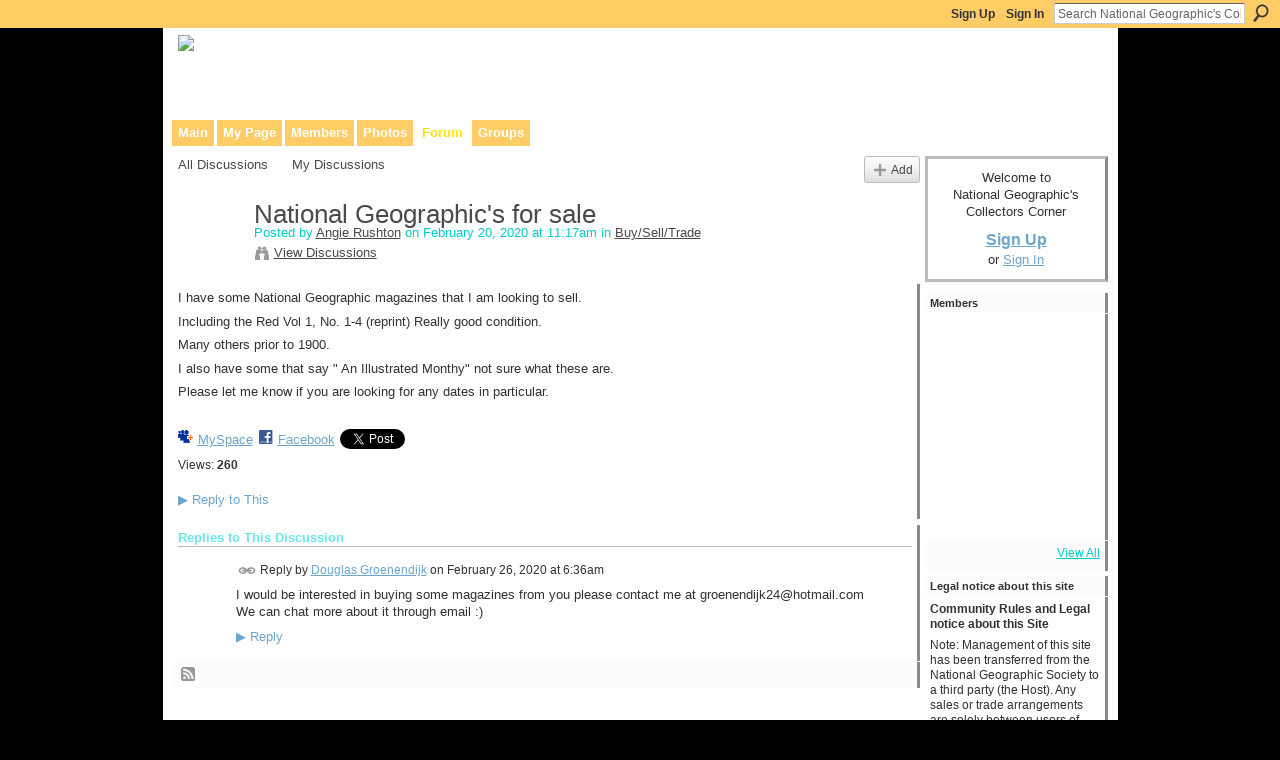

--- FILE ---
content_type: text/html; charset=UTF-8
request_url: https://ngscollectors.ning.com/forum/topics/national-geographic-s-for-sale-2?commentId=1029239%3AComment%3A176830
body_size: 42703
content:
<!DOCTYPE html>
<html lang="en" xmlns:og="http://ogp.me/ns#">
    <head data-layout-view="default">
<script>
    window.dataLayer = window.dataLayer || [];
            dataLayer.push({'googleAnalyticsMeasurementId': 'G-BGKKHCF5T3'});
    </script>
<!-- Google Tag Manager -->
<script>(function(w,d,s,l,i){w[l]=w[l]||[];w[l].push({'gtm.start':
new Date().getTime(),event:'gtm.js'});var f=d.getElementsByTagName(s)[0],
j=d.createElement(s),dl=l!='dataLayer'?'&l='+l:'';j.async=true;j.src=
'https://www.googletagmanager.com/gtm.js?id='+i+dl;f.parentNode.insertBefore(j,f);
})(window,document,'script','dataLayer','GTM-T5W4WQ');</script>
<!-- End Google Tag Manager -->
            <meta http-equiv="Content-Type" content="text/html; charset=utf-8" />
    <title>National Geographic&#039;s for sale - National Geographic&#039;s Collectors Corner</title>
    <link rel="icon" href="https://storage.ning.com/topology/rest/1.0/file/get/13552233893?profile=original" type="image/x-icon" />
    <link rel="SHORTCUT ICON" href="https://storage.ning.com/topology/rest/1.0/file/get/13552233893?profile=original" type="image/x-icon" />
    <meta name="description" content="I have some National Geographic magazines that I am looking to sell.
Including the Red Vol 1, No. 1-4 (reprint) Really good condition. 
Many others prior to 19…" />
<meta name="title" content="National Geographic&#039;s for sale" />
<meta property="og:type" content="website" />
<meta property="og:url" content="https://ngscollectors.ning.com/forum/topics/national-geographic-s-for-sale-2?commentId=1029239%3AComment%3A176830" />
<meta property="og:title" content="National Geographic&#039;s for sale" />
<meta property="og:image" content="https://storage.ning.com/topology/rest/1.0/file/get/13552234470?profile=UPSCALE_150x150">
<meta name="twitter:card" content="summary" />
<meta name="twitter:title" content="National Geographic&#039;s for sale" />
<meta name="twitter:description" content="I have some National Geographic magazines that I am looking to sell.
Including the Red Vol 1, No. 1-4 (reprint) Really good condition. 
Many others prior to 19…" />
<meta name="twitter:image" content="https://storage.ning.com/topology/rest/1.0/file/get/13552234470?profile=UPSCALE_150x150" />
<link rel="image_src" href="https://storage.ning.com/topology/rest/1.0/file/get/13552234470?profile=UPSCALE_150x150" />
<script type="text/javascript">
    djConfig = { preventBackButtonFix: false, isDebug: false }
ning = {"CurrentApp":{"premium":true,"iconUrl":"https:\/\/storage.ning.com\/topology\/rest\/1.0\/file\/get\/13552234470?profile=UPSCALE_150x150","url":"httpsngscollectors.ning.com","domains":[],"online":true,"privateSource":true,"id":"ngscollectors","appId":1029239,"description":"This community was made to facilitate communication between anyone interested in the history of National Geographic and Its publications.","name":"National Geographic's Collectors Corner","owner":"kennedyrt","createdDate":"2007-08-24T11:58:28.941Z","runOwnAds":false,"category":{"publications":null,"national":null,"geographic":null,"collectors":null},"tags":["publications","national","geographic","collectors"]},"CurrentProfile":null,"maxFileUploadSize":5};
        (function(){
            if (!window.ning) { return; }

            var age, gender, rand, obfuscated, combined;

            obfuscated = document.cookie.match(/xgdi=([^;]+)/);
            if (obfuscated) {
                var offset = 100000;
                obfuscated = parseInt(obfuscated[1]);
                rand = obfuscated / offset;
                combined = (obfuscated % offset) ^ rand;
                age = combined % 1000;
                gender = (combined / 1000) & 3;
                gender = (gender == 1 ? 'm' : gender == 2 ? 'f' : 0);
                ning.viewer = {"age":age,"gender":gender};
            }
        })();

        if (window.location.hash.indexOf('#!/') == 0) {
        window.location.replace(window.location.hash.substr(2));
    }
    window.xg = window.xg || {};
xg.captcha = {
    'shouldShow': false,
    'siteKey': '6Ldf3AoUAAAAALPgNx2gcXc8a_5XEcnNseR6WmsT'
};
xg.addOnRequire = function(f) { xg.addOnRequire.functions.push(f); };
xg.addOnRequire.functions = [];
xg.addOnFacebookLoad = function (f) { xg.addOnFacebookLoad.functions.push(f); };
xg.addOnFacebookLoad.functions = [];
xg._loader = {
    p: 0,
    loading: function(set) {  this.p++; },
    onLoad: function(set) {
                this.p--;
        if (this.p == 0 && typeof(xg._loader.onDone) == 'function') {
            xg._loader.onDone();
        }
    }
};
xg._loader.loading('xnloader');
if (window.bzplcm) {
    window.bzplcm._profileCount = 0;
    window.bzplcm._profileSend = function() { if (window.bzplcm._profileCount++ == 1) window.bzplcm.send(); };
}
xg._loader.onDone = function() {
            if(window.bzplcm)window.bzplcm.start('ni');
        xg.shared.util.parseWidgets();    var addOnRequireFunctions = xg.addOnRequire.functions;
    xg.addOnRequire = function(f) { f(); };
    try {
        if (addOnRequireFunctions) { dojo.lang.forEach(addOnRequireFunctions, function(onRequire) { onRequire.apply(); }); }
    } catch (e) {
        if(window.bzplcm)window.bzplcm.ts('nx').send();
        throw e;
    }
    if(window.bzplcm) { window.bzplcm.stop('ni'); window.bzplcm._profileSend(); }
};
window.xn = { track: { event: function() {}, pageView: function() {}, registerCompletedFlow: function() {}, registerError: function() {}, timer: function() { return { lapTime: function() {} }; } } };</script>
<meta name="medium" content="news" /><link rel="alternate" type="application/atom+xml" title="National Geographic&amp;#039;s for sale - National Geographic&#039;s Collectors Corner" href="https://ngscollectors.ning.com/forum/topics/national-geographic-s-for-sale-2?commentId=1029239%3AComment%3A176830&amp;feed=yes&amp;xn_auth=no" /><link rel="alternate" type="application/atom+xml" title="Discussion Forum - National Geographic&#039;s Collectors Corner" href="https://ngscollectors.ning.com/forum?sort=mostRecent&amp;feed=yes&amp;xn_auth=no" />
<style type="text/css" media="screen,projection">
#xg_navigation ul div.xg_subtab ul li a {
    color:#7A7A7A;
    background:#0D100B;
}
#xg_navigation ul div.xg_subtab ul li a:hover {
    color:#ADADAD;
    background:#333F29;
}
</style>

<style type="text/css" media="screen,projection">
@import url("https://static.ning.com/socialnetworkmain/widgets/index/css/common.min.css?xn_version=1229287718");
@import url("https://static.ning.com/socialnetworkmain/widgets/forum/css/component.min.css?xn_version=148829171");

</style>

<style type="text/css" media="screen,projection">
@import url("/generated-69468fc8515de1-38102988-css?xn_version=202512201152");

</style>

<style type="text/css" media="screen,projection">
@import url("/generated-69468fc7e4f489-81197137-css?xn_version=202512201152");

</style>

<!--[if IE 6]>
    <link rel="stylesheet" type="text/css" href="https://static.ning.com/socialnetworkmain/widgets/index/css/common-ie6.min.css?xn_version=463104712" />
<![endif]-->
<!--[if IE 7]>
<link rel="stylesheet" type="text/css" href="https://static.ning.com/socialnetworkmain/widgets/index/css/common-ie7.css?xn_version=2712659298" />
<![endif]-->
<link rel="EditURI" type="application/rsd+xml" title="RSD" href="https://ngscollectors.ning.com/profiles/blog/rsd" />
<script type="text/javascript">(function(a,b){if(/(android|bb\d+|meego).+mobile|avantgo|bada\/|blackberry|blazer|compal|elaine|fennec|hiptop|iemobile|ip(hone|od)|iris|kindle|lge |maemo|midp|mmp|netfront|opera m(ob|in)i|palm( os)?|phone|p(ixi|re)\/|plucker|pocket|psp|series(4|6)0|symbian|treo|up\.(browser|link)|vodafone|wap|windows (ce|phone)|xda|xiino/i.test(a)||/1207|6310|6590|3gso|4thp|50[1-6]i|770s|802s|a wa|abac|ac(er|oo|s\-)|ai(ko|rn)|al(av|ca|co)|amoi|an(ex|ny|yw)|aptu|ar(ch|go)|as(te|us)|attw|au(di|\-m|r |s )|avan|be(ck|ll|nq)|bi(lb|rd)|bl(ac|az)|br(e|v)w|bumb|bw\-(n|u)|c55\/|capi|ccwa|cdm\-|cell|chtm|cldc|cmd\-|co(mp|nd)|craw|da(it|ll|ng)|dbte|dc\-s|devi|dica|dmob|do(c|p)o|ds(12|\-d)|el(49|ai)|em(l2|ul)|er(ic|k0)|esl8|ez([4-7]0|os|wa|ze)|fetc|fly(\-|_)|g1 u|g560|gene|gf\-5|g\-mo|go(\.w|od)|gr(ad|un)|haie|hcit|hd\-(m|p|t)|hei\-|hi(pt|ta)|hp( i|ip)|hs\-c|ht(c(\-| |_|a|g|p|s|t)|tp)|hu(aw|tc)|i\-(20|go|ma)|i230|iac( |\-|\/)|ibro|idea|ig01|ikom|im1k|inno|ipaq|iris|ja(t|v)a|jbro|jemu|jigs|kddi|keji|kgt( |\/)|klon|kpt |kwc\-|kyo(c|k)|le(no|xi)|lg( g|\/(k|l|u)|50|54|\-[a-w])|libw|lynx|m1\-w|m3ga|m50\/|ma(te|ui|xo)|mc(01|21|ca)|m\-cr|me(rc|ri)|mi(o8|oa|ts)|mmef|mo(01|02|bi|de|do|t(\-| |o|v)|zz)|mt(50|p1|v )|mwbp|mywa|n10[0-2]|n20[2-3]|n30(0|2)|n50(0|2|5)|n7(0(0|1)|10)|ne((c|m)\-|on|tf|wf|wg|wt)|nok(6|i)|nzph|o2im|op(ti|wv)|oran|owg1|p800|pan(a|d|t)|pdxg|pg(13|\-([1-8]|c))|phil|pire|pl(ay|uc)|pn\-2|po(ck|rt|se)|prox|psio|pt\-g|qa\-a|qc(07|12|21|32|60|\-[2-7]|i\-)|qtek|r380|r600|raks|rim9|ro(ve|zo)|s55\/|sa(ge|ma|mm|ms|ny|va)|sc(01|h\-|oo|p\-)|sdk\/|se(c(\-|0|1)|47|mc|nd|ri)|sgh\-|shar|sie(\-|m)|sk\-0|sl(45|id)|sm(al|ar|b3|it|t5)|so(ft|ny)|sp(01|h\-|v\-|v )|sy(01|mb)|t2(18|50)|t6(00|10|18)|ta(gt|lk)|tcl\-|tdg\-|tel(i|m)|tim\-|t\-mo|to(pl|sh)|ts(70|m\-|m3|m5)|tx\-9|up(\.b|g1|si)|utst|v400|v750|veri|vi(rg|te)|vk(40|5[0-3]|\-v)|vm40|voda|vulc|vx(52|53|60|61|70|80|81|83|85|98)|w3c(\-| )|webc|whit|wi(g |nc|nw)|wmlb|wonu|x700|yas\-|your|zeto|zte\-/i.test(a.substr(0,4)))window.location.replace(b)})(navigator.userAgent||navigator.vendor||window.opera,'https://ngscollectors.ning.com/m/discussion?id=1029239%3ATopic%3A176733');</script>
    </head>
    <body>
<!-- Google Tag Manager (noscript) -->
<noscript><iframe src="https://www.googletagmanager.com/ns.html?id=GTM-T5W4WQ"
height="0" width="0" style="display:none;visibility:hidden"></iframe></noscript>
<!-- End Google Tag Manager (noscript) -->
        <div id='fb-root'></div>
<script>
  window.fbAsyncInit = function () {
    FB.init({
      appId      : '359026703912', 
      status     : true,   
      cookie     : true,   
      xfbml      : false, 
      version    : 'v2.3'  
    });
    var n = xg.addOnFacebookLoad.functions.length;
    for (var i = 0; i < n; i++) {
      xg.addOnFacebookLoad.functions[i]();
    }
    xg.addOnFacebookLoad = function (f) { f(); };
    xg.addOnFacebookLoad.functions = [];
  };
  (function() {
    var e = document.createElement('script');
    e.src = document.location.protocol + '//connect.facebook.net/en_US/sdk.js';
    e.async = true;
    document.getElementById('fb-root').appendChild(e);
  })();
</script><script src="https://storage.ning.com/topology/rest/1.0/file/get/9772123896?profile=original"></script>        <div id="xn_bar">
            <div id="xn_bar_menu">
                <div id="xn_bar_menu_branding" >
                                    </div>

                <div id="xn_bar_menu_more">
                    <form id="xn_bar_menu_search" method="GET" action="https://ngscollectors.ning.com/main/search/search">
                        <fieldset>
                            <input type="text" name="q" id="xn_bar_menu_search_query" value="Search National Geographic&#039;s Collectors Corner" _hint="Search National Geographic&#039;s Collectors Corner" accesskey="4" class="text xj_search_hint" />
                            <a id="xn_bar_menu_search_submit" href="#" onclick="document.getElementById('xn_bar_menu_search').submit();return false">Search</a>
                        </fieldset>
                    </form>
                </div>

                            <ul id="xn_bar_menu_tabs">
                                            <li><a href="https://ngscollectors.ning.com/main/authorization/signUp?target=https%3A%2F%2Fngscollectors.ning.com%2Fforum%2Ftopics%2Fnational-geographic-s-for-sale-2%3FcommentId%3D1029239%253AComment%253A176830">Sign Up</a></li>
                                                <li><a href="https://ngscollectors.ning.com/main/authorization/signIn?target=https%3A%2F%2Fngscollectors.ning.com%2Fforum%2Ftopics%2Fnational-geographic-s-for-sale-2%3FcommentId%3D1029239%253AComment%253A176830">Sign In</a></li>
                                    </ul>
                        </div>
        </div>
        
        
        <div id="xg" class="xg_theme xg_widget_forum xg_widget_forum_topic xg_widget_forum_topic_show" data-layout-pack="classic">
            <div id="xg_head">
                <div id="xg_masthead">
                    <p id="xg_sitename"><a id="application_name_header_link" href="/"><img src="https://storage.ning.com/topology/rest/1.0/file/get/13331762678?profile=original" alt="National Geographic&#039;s Collectors Corner"></a></p>
                    <p id="xg_sitedesc" class="xj_site_desc">Collaborative site for collectors, dealers, &amp; anyone interested in our history.</p>
                </div>
                <div id="xg_navigation">
                    <ul>
    <li id="xg_tab_main" class="xg_subtab"><a href="/"><span>Main</span></a></li><li id="xg_tab_profile" class="xg_subtab"><a href="/profiles"><span>My Page</span></a></li><li id="xg_tab_members" class="xg_subtab"><a href="/profiles/members/"><span>Members</span></a></li><li id="xg_tab_photo" class="xg_subtab"><a href="/photo"><span>Photos</span></a></li><li id="xg_tab_forum" class="xg_subtab this"><a href="/forum"><span>Forum</span></a></li><li id="xg_tab_groups" class="xg_subtab"><a href="/groups"><span>Groups</span></a></li></ul>

                </div>
            </div>
            
            <div id="xg_body">
                
                <div class="xg_column xg_span-16 xj_classic_canvas">
                    <ul class="navigation easyclear">
            <li><a href="https://ngscollectors.ning.com/forum">All Discussions</a></li>
        <li><a href="https://ngscollectors.ning.com/forum/topic/listForContributor?">My Discussions</a></li>
                <li class="right xg_lightborder navbutton"><a href="https://ngscollectors.ning.com/main/authorization/signUp?target=https%3A%2F%2Fngscollectors.ning.com%2Fforum%2Ftopic%2Fnew%3Ftarget%3Dhttps%253A%252F%252Fngscollectors.ning.com%252Fforum%252Ftopics%252Fnational-geographic-s-for-sale-2%253FcommentId%253D1029239%25253AComment%25253A176830%26categoryId%3D1029239%253ACategory%253A7" dojoType="PromptToJoinLink" _joinPromptText="Please sign up or sign in to complete this step." _hasSignUp="true" _signInUrl="https://ngscollectors.ning.com/main/authorization/signIn?target=https%3A%2F%2Fngscollectors.ning.com%2Fforum%2Ftopic%2Fnew%3Ftarget%3Dhttps%253A%252F%252Fngscollectors.ning.com%252Fforum%252Ftopics%252Fnational-geographic-s-for-sale-2%253FcommentId%253D1029239%25253AComment%25253A176830%26categoryId%3D1029239%253ACategory%253A7" class="xg_sprite xg_sprite-add">Add</a></li>
    </ul>
<div class="xg_module xg_module_with_dialog">
    <div class="xg_headline xg_headline-img xg_headline-2l">
    <div class="ib"><span class="xg_avatar"><a class="fn url" href="http://ngscollectors.ning.com/profile/AngieRushton"  title="Angie Rushton"><span class="table_img dy-avatar dy-avatar-64 "><img  class="photo photo" src="https://storage.ning.com/topology/rest/1.0/file/get/2545965320?profile=original&amp;xn_version=202512201152&amp;width=64&amp;height=64&amp;crop=1%3A1&amp;xj_user_default=1" alt="" /></span></a></span></div>
<div class="tb"><h1>National Geographic&#039;s for sale</h1>
        <ul class="navigation byline">
            <li><a class="nolink">Posted by </a><a href="/profile/AngieRushton">Angie Rushton</a><a class="nolink"> on February 20, 2020 at 11:17am in </a><a href="https://ngscollectors.ning.com/forum/categories/1029239:Category:7/listForCategory">Buy/Sell/Trade</a></li>
            <li><a class="xg_sprite xg_sprite-view" href="https://ngscollectors.ning.com/forum/topic/listForContributor?user=1qpkw7g8b05ec">View Discussions</a></li>
        </ul>
    </div>
</div>
    <div class="xg_module_body">
        <div class="discussion" data-category-id="1029239:Category:7">
            <div class="description">
                                <div class="xg_user_generated">
                    <p>I have some National Geographic magazines that I am looking to sell.</p>
<p>Including the Red Vol 1, No. 1-4 (reprint) Really good condition. </p>
<p>Many others prior to 1900.</p>
<p>I also have some that say " An Illustrated Monthy" not sure what these are.</p>
<p>Please let me know if you are looking for any dates in particular. </p>
<p></p>                </div>
            </div>
        </div>
                    <p class="small" id="tagsList" style="display:none">Tags:<br/></p>
                <div class="left-panel">
                            <p class="share-links clear">
                <a href="http://www.myspace.com/Modules/PostTo/Pages/?t=National%20Geographic%27s%20for%20sale&c=Check%20out%20%22National%20Geographic%27s%20for%20sale%22%20on%20National%20Geographic%27s%20Collectors%20Corner&u=https%3A%2F%2Fngscollectors.ning.com%2Fxn%2Fdetail%2F1029239%3ATopic%3A176733&l=2" class="post_to_myspace" target="_blank">MySpace</a>            <script>!function(d,s,id){var js,fjs=d.getElementsByTagName(s)[0];if(!d.getElementById(id)){js=d.createElement(s);js.id=id;js.src="//platform.twitter.com/widgets.js";fjs.parentNode.insertBefore(js,fjs);}}(document,"script","twitter-wjs");</script>
                    <span class="xg_tweet">
        <a href="https://twitter.com/share" class="post_to_twitter twitter-share-button" target="_blank"
            data-text="Checking out &quot;National Geographic&#039;s for sale&quot; on National Geographic&#039;s Collectors:" data-url="https://ngscollectors.ning.com/forum/topics/national-geographic-s-for-sale-2?commentId=1029239%3AComment%3A176830" data-count="none" data-dnt="true">Tweet</a>
        </span>
                <a class="post_to_facebook xj_post_to_facebook_stream dy-displaynone" href="http://www.facebook.com/share.php?u=https%3A%2F%2Fngscollectors.ning.com%2Fforum%2Ftopics%2Fnational-geographic-s-for-sale-2%3FcommentId%3D1029239%253AComment%253A176830%26xg_source%3Dfacebook&amp;t=National%20Geographic%27s%20for%20sale%20on%20National%20Geographic%27s%20Collectors%20Corner"
                _args="{&quot;name&quot;:&quot;National Geographic&#039;s for sale on National Geographic&#039;s Collectors Corner&quot;,&quot;href&quot;:&quot;https:\/\/ngscollectors.ning.com\/forum\/topics\/national-geographic-s-for-sale-2?commentId=1029239%3AComment%3A176830&amp;xg_source=facebook&quot;,&quot;description&quot;:&quot;I have some National Geographic magazines that I am looking to sell.\nIncluding the Red Vol 1, No. 1-4 (reprint) Really good condition.\u00a0\nMany others prior to 1900.\nI also have some that say \&quot; An Illustrated Monthy\&quot; not sure what these are.\nPlease let me know if you are looking for any dates in particular.\u00a0\n&quot;,&quot;media&quot;:[],&quot;actionLink&quot;:{&quot;text&quot;:&quot;Reply&quot;,&quot;href&quot;:&quot;https:\/\/ngscollectors.ning.com\/forum\/topics\/national-geographic-s-for-sale-2?commentId=1029239%3AComment%3A176830%23cf&amp;xg_source=facebook&quot;},&quot;log&quot;:{&quot;module&quot;:&quot;forum&quot;,&quot;page&quot;:&quot;topic&quot;,&quot;action&quot;:&quot;show&quot;},&quot;user&quot;:null,&quot;contentId&quot;:null,&quot;display&quot;:false,&quot;userMessage&quot;:&quot;&quot;,&quot;private&quot;:null,&quot;pageId&quot;:null,&quot;text&quot;:&quot;Facebook&quot;}"
                >Facebook</a>
            <a class="post_to_facebook xj_post_to_facebook_stream " href="http://www.facebook.com/share.php?u=https%3A%2F%2Fngscollectors.ning.com%2Fforum%2Ftopics%2Fnational-geographic-s-for-sale-2%3FcommentId%3D1029239%253AComment%253A176830%26xg_source%3Dfacebook&amp;t=National%20Geographic%27s%20for%20sale%20on%20National%20Geographic%27s%20Collectors%20Corner"
                _args="{&quot;name&quot;:&quot;National Geographic&#039;s for sale on National Geographic&#039;s Collectors Corner&quot;,&quot;href&quot;:&quot;https:\/\/ngscollectors.ning.com\/forum\/topics\/national-geographic-s-for-sale-2?commentId=1029239%3AComment%3A176830&amp;xg_source=facebook&quot;,&quot;description&quot;:&quot;I have some National Geographic magazines that I am looking to sell.\nIncluding the Red Vol 1, No. 1-4 (reprint) Really good condition.\u00a0\nMany others prior to 1900.\nI also have some that say \&quot; An Illustrated Monthy\&quot; not sure what these are.\nPlease let me know if you are looking for any dates in particular.\u00a0\n&quot;,&quot;media&quot;:[],&quot;actionLink&quot;:{&quot;text&quot;:&quot;Reply&quot;,&quot;href&quot;:&quot;https:\/\/ngscollectors.ning.com\/forum\/topics\/national-geographic-s-for-sale-2?commentId=1029239%3AComment%3A176830%23cf&amp;xg_source=facebook&quot;},&quot;log&quot;:{&quot;module&quot;:&quot;forum&quot;,&quot;page&quot;:&quot;topic&quot;,&quot;action&quot;:&quot;show&quot;},&quot;user&quot;:null,&quot;contentId&quot;:null,&quot;userMessage&quot;:&quot;&quot;,&quot;private&quot;:null,&quot;pageId&quot;:null,&quot;text&quot;:&quot;Facebook&quot;,&quot;display&quot;:null}"
                >Facebook</a>
                    </p>
                            <script>xg.addOnRequire(function () { xg.post('/main/viewcount/update?xn_out=json', {key: '1029239:Topic:176733', x: 'b155f00'}); });</script>                <p class="small dy-clear view-count-container">
    <span class="view-count-label">Views:</span> <span class="view-count">260</span></p>

                    </div>
                <dl id="cf" class="discussion noindent">
            <dd>             <p class="toggle">
            <a href="https://ngscollectors.ning.com/main/authorization/signUp?target=https%3A%2F%2Fngscollectors.ning.com%2Fforum%2Ftopics%2Fnational-geographic-s-for-sale-2%3FcommentId%3D1029239%253AComment%253A176830" dojoType="PromptToJoinLink" _joinPromptText="Please sign up or sign in to complete this step." _hasSignUp="true" _signInUrl="https://ngscollectors.ning.com/main/authorization/signIn?target=https%3A%2F%2Fngscollectors.ning.com%2Fforum%2Ftopics%2Fnational-geographic-s-for-sale-2%3FcommentId%3D1029239%253AComment%253A176830"><span><!--[if IE]>&#9658;<![endif]--><![if !IE]>&#9654;<![endif]></span> Reply to This</a>
        </p>
    </dd>        </dl>
    </div>
</div>
    <div class="xg_module">
            <div id="discussionReplies" >
            <div class="xg_module_body">
                <h3 id="comments" _scrollTo="cid-1029239:Comment:176830">Replies to This Discussion</h3>
                                    <dl class="discussion clear i0 xg_lightborder">
    <dt class="byline">
        <a name="1029239:Comment:176830" id="cid-1029239:Comment:176830"></a>         <span class="xg_avatar"><a class="fn url" href="http://ngscollectors.ning.com/profile/DouglasGroenendijk"  title="Douglas Groenendijk"><span class="table_img dy-avatar dy-avatar-48 "><img  class="photo photo left" src="https://storage.ning.com/topology/rest/1.0/file/get/2545965320?profile=original&amp;xn_version=202512201152&amp;width=48&amp;height=48&amp;crop=1%3A1&amp;xj_user_default=1" alt="" /></span></a></span><a name="1029239Comment176830" href="https://ngscollectors.ning.com/xn/detail/1029239:Comment:176830" title="Permalink to this Reply" class="xg_icon xg_icon-permalink">Permalink</a> Reply by <a href="https://ngscollectors.ning.com/forum/topic/listForContributor?user=3adpsmxbwljuu" class="fn url">Douglas Groenendijk</a> on <span class="timestamp">February 26, 2020 at 6:36am</span>    </dt>
        <dd>
                        <div class="description" id="desc_1029239Comment176830"><div class="xg_user_generated"><p>I would be interested in buying some magazines from you please contact me at groenendijk24@hotmail.com<br/>We can chat more about it through email :)</p></div></div>
                </dd>
        <dd>
        <ul class="actionlinks">
    <li>             <p class="toggle">
            <a href="https://ngscollectors.ning.com/main/authorization/signUp?target=https%3A%2F%2Fngscollectors.ning.com%2Fforum%2Ftopics%2Fnational-geographic-s-for-sale-2%3FcommentId%3D1029239%253AComment%253A176830" dojoType="PromptToJoinLink" _joinPromptText="Please sign up or sign in to complete this step." _hasSignUp="true" _signInUrl="https://ngscollectors.ning.com/main/authorization/signIn?target=https%3A%2F%2Fngscollectors.ning.com%2Fforum%2Ftopics%2Fnational-geographic-s-for-sale-2%3FcommentId%3D1029239%253AComment%253A176830"><span><!--[if IE]>&#9658;<![endif]--><![if !IE]>&#9654;<![endif]></span> Reply</a>
        </p>
    </li><li class="actionlink"></li>    </ul>
</dl>
                            </div>
            <div class="xg_module_foot">
                                    <p class="left">
                        <a class="xg_icon xg_icon-rss" href="https://ngscollectors.ning.com/forum/topics/national-geographic-s-for-sale-2?commentId=1029239%3AComment%3A176830&amp;feed=yes&amp;xn_auth=no">RSS</a>
                    </p>
                            </div>
        </div>
    </div>

                </div>
                <div class="xg_column xg_span-4 xg_last xj_classic_sidebar">
                        <div class="xg_module" id="xg_module_account">
        <div class="xg_module_body xg_signup xg_lightborder">
            <p>Welcome to<br />National Geographic&#039;s Collectors Corner</p>
                        <p class="last-child"><big><strong><a href="https://ngscollectors.ning.com/main/authorization/signUp?target=https%3A%2F%2Fngscollectors.ning.com%2Fforum%2Ftopics%2Fnational-geographic-s-for-sale-2%3FcommentId%3D1029239%253AComment%253A176830">Sign Up</a></strong></big><br/>or <a href="https://ngscollectors.ning.com/main/authorization/signIn?target=https%3A%2F%2Fngscollectors.ning.com%2Fforum%2Ftopics%2Fnational-geographic-s-for-sale-2%3FcommentId%3D1029239%253AComment%253A176830" style="white-space:nowrap">Sign In</a></p>
                    </div>
    </div>
<div class="xg_module module_members">
    <div class="xg_module_head">
        <h2>Members</h2>
    </div>
    <div class="xg_module_body body_small" data-module_name="members">
    <ul class="clist">
        <li>
        <span class="xg_avatar"><a class="fn url" href="http://ngscollectors.ning.com/profile/GeorgeThomasWilson"  title="George Thomas Wilson"><span class="table_img dy-avatar dy-avatar-48 "><img  class="photo photo" src="https://storage.ning.com/topology/rest/1.0/file/get/3281856955?profile=RESIZE_48X48&amp;width=48&amp;height=48&amp;crop=1%3A1" alt="" /></span></a></span></li>

<li>
        <span class="xg_avatar"><a class="fn url" href="http://ngscollectors.ning.com/profile/MelvinLDeVilbiss"  title="Melvin L. De Vilbiss"><span class="table_img dy-avatar dy-avatar-48 "><img  class="photo photo" src="https://storage.ning.com/topology/rest/1.0/file/get/13419680101?profile=RESIZE_48X48&amp;width=48&amp;height=48&amp;crop=1%3A1" alt="" /></span></a></span></li>

<li>
        <span class="xg_avatar"><a class="fn url" href="http://ngscollectors.ning.com/profile/ClaireMiller"  title="Claire Miller"><span class="table_img dy-avatar dy-avatar-48 "><img  class="photo photo" src="https://storage.ning.com/topology/rest/1.0/file/get/2545965320?profile=original&amp;xn_version=202512201152&amp;width=48&amp;height=48&amp;crop=1%3A1&amp;xj_user_default=1" alt="" /></span></a></span></li>

<li>
        <span class="xg_avatar"><a class="fn url" href="http://ngscollectors.ning.com/profile/ScottTShier"  title="Scott T. Shier"><span class="table_img dy-avatar dy-avatar-48 "><img  class="photo photo" src="https://storage.ning.com/topology/rest/1.0/file/get/31050142488?profile=RESIZE_48X48&amp;width=48&amp;height=48&amp;crop=1%3A1" alt="" /></span></a></span></li>

<li>
        <span class="xg_avatar"><a class="fn url" href="http://ngscollectors.ning.com/profile/JohnWilkinson"  title="John Wilkinson"><span class="table_img dy-avatar dy-avatar-48 "><img  class="photo photo" src="https://storage.ning.com/topology/rest/1.0/file/get/2545965320?profile=original&amp;xn_version=202512201152&amp;width=48&amp;height=48&amp;crop=1%3A1&amp;xj_user_default=1" alt="" /></span></a></span></li>

<li>
        <span class="xg_avatar"><a class="fn url" href="http://ngscollectors.ning.com/profile/kennedyrt"  title="Richard Kennedy"><span class="table_img dy-avatar dy-avatar-48 "><img  class="photo photo" src="https://storage.ning.com/topology/rest/1.0/file/get/2518730304?profile=RESIZE_48X48&amp;width=48&amp;height=48&amp;crop=1%3A1" alt="" /></span></a></span></li>

<li>
        <span class="xg_avatar"><a class="fn url" href="http://ngscollectors.ning.com/profile/ElizabethMunisoglu"  title="Elizabeth Munisoglu"><span class="table_img dy-avatar dy-avatar-48 "><img  class="photo photo" src="https://storage.ning.com/topology/rest/1.0/file/get/2545965320?profile=original&amp;xn_version=202512201152&amp;width=48&amp;height=48&amp;crop=1%3A1&amp;xj_user_default=1" alt="" /></span></a></span></li>

<li>
        <span class="xg_avatar"><a class="fn url" href="http://ngscollectors.ning.com/profile/Linda290"  title="Linda"><span class="table_img dy-avatar dy-avatar-48 "><img  class="photo photo" src="https://storage.ning.com/topology/rest/1.0/file/get/2545965320?profile=original&amp;xn_version=202512201152&amp;width=48&amp;height=48&amp;crop=1%3A1&amp;xj_user_default=1" alt="" /></span></a></span></li>

<li>
        <span class="xg_avatar"><a class="fn url" href="http://ngscollectors.ning.com/profile/GaryFAchgill"  title="Gary F Achgill"><span class="table_img dy-avatar dy-avatar-48 "><img  class="photo photo" src="https://storage.ning.com/topology/rest/1.0/file/get/2545965320?profile=original&amp;xn_version=202512201152&amp;width=48&amp;height=48&amp;crop=1%3A1&amp;xj_user_default=1" alt="" /></span></a></span></li>

<li>
        <span class="xg_avatar"><a class="fn url" href="http://ngscollectors.ning.com/profile/FrankSpina"  title="Frank Spina"><span class="table_img dy-avatar dy-avatar-48 "><img  class="photo photo" src="https://storage.ning.com/topology/rest/1.0/file/get/2545965320?profile=original&amp;xn_version=202512201152&amp;width=48&amp;height=48&amp;crop=1%3A1&amp;xj_user_default=1" alt="" /></span></a></span></li>

<li>
        <span class="xg_avatar"><a class="fn url" href="http://ngscollectors.ning.com/profile/PeterGerbeth"  title="Peter Gerbeth"><span class="table_img dy-avatar dy-avatar-48 "><img  class="photo photo" src="https://storage.ning.com/topology/rest/1.0/file/get/2545965320?profile=original&amp;xn_version=202512201152&amp;width=48&amp;height=48&amp;crop=1%3A1&amp;xj_user_default=1" alt="" /></span></a></span></li>

<li>
        <span class="xg_avatar"><a class="fn url" href="http://ngscollectors.ning.com/profile/GretaKelly"  title="Greta Kelly"><span class="table_img dy-avatar dy-avatar-48 "><img  class="photo photo" src="https://storage.ning.com/topology/rest/1.0/file/get/2545965320?profile=original&amp;xn_version=202512201152&amp;width=48&amp;height=48&amp;crop=1%3A1&amp;xj_user_default=1" alt="" /></span></a></span></li>

    </ul>
</div>
<div class="xg_module_foot">
    <ul>
                    <li class="right"><a href="https://ngscollectors.ning.com/profiles/members/">View All</a></li>
            </ul>
</div>
</div><div class="xg_module html_module module_text xg_reset" data-module_name="text"
        >
        <div class="xg_module_head"><h2>Legal notice about this site</h2></div>
        <div class="xg_module_body xg_user_generated">
            <p style="font-weight: 400;"><strong>Community Rules and Legal notice about this Site</strong></p>
<p style="font-weight: 400;">Note: Management of this site has been transferred from the National Geographic Society to a third party (the Host). Any sales or trade arrangements are solely between users of this site (the Site). The Site’s host and/or The National Geographic Society is not a party to and does not endorse or promote any particular sale or trade arrangements between collectors, dealers, or others and bears no liability for such transactions.</p>
<p style="font-weight: 400;"><strong>This community was created to facilitate communication between collectors, dealers, and anyone interested in the history of National Geographic publications. Please use the forums area to buy, sell, trade, and swap stories and information.</strong></p>
<p style="font-weight: 400;">A member can be removed from the group for inappropriate, pornographic or offensive, or otherwise objectionable content. The Host may also edit or entirely remove such posts from the group.</p>
<p style="font-weight: 400;">Due to the immediate nature of this medium, the Host also does not review, censor, approve, edit or endorse information placed on this forum. Discussion boards on this Site are intended to be appropriate for family members of all ages. Posting of indecent material is strictly prohibited.</p>
<p style="font-weight: 400;">The placement of advertisements or solicitations or SPAM unrelated to National Geographic also is prohibited. The Host shall review information placed on this forum from time to time and delete inappropriate material that comes to its attention as soon as it is practicable but cannot guarantee that such material will not be found on the forum. By posting material on this discussion board, you agree to adhere to this policy prohibiting indecent, offensive or extraneous advertising material, and to legally assume full and sole responsibility for your posting.</p>
<p style="font-weight: 400;"><strong>Engage in dialogue respectfully.</strong> We encourage open and candid discussions and debates. However, all communications should be respectful. Differences of opinion are okay; personal attacks are not. Comments or content that are violent, threatening, abusive, sexually explicit, obscene, offensive, hateful, derogatory, defamatory, or are racially, ethnically, or otherwise objectionable content will be removed.</p>
<p style="font-weight: 400;"><strong>Stay on topic.</strong> Comments, questions, and contributions should be relevant to the topic being discussed. Keep in mind that this is not a place for unsolicited personal or commercial solicitation or advertising (e.g., “Win a free laptop”, etc.).</p>
<p style="font-weight: 400;"><strong>Keep it legal.</strong> Participating in, suggesting, or encouraging any illegal activity is cause for immediate removal and termination of a member’s use of and registration in the group.</p>
<p style="font-weight: 400;"><strong>Observe copyright and trademark law.</strong> The posting of copyrighted videos, photos, articles, or other material beyond what is protected as fair use is prohibited, and the Host may remove such posts from the group. Provide appropriate credit for any media and resources that you share.</p>
<p style="font-weight: 400;"><strong>Respect privacy.</strong> Keep personal or any other information that you do not want made public, such as phone numbers or addresses, confidential. You may choose to share this information via direct message or email. Please also respect the privacy of other members of the group and do not share information about them (but of course it’s fine to repost or share content they have already posted). Any information you post here will be subject to the platform’s privacy policy.</p>
<p style="font-weight: 400;">&#160;</p>
<p style="font-weight: 400;"><strong>Let us know.</strong> We do monitor posts, but we may miss something. We encourage members to flag content which they feel violates any of the above Community Rules so we can review and take the appropriate action.</p>
        </div>
        </div>

                </div>
            </div>
            <div id="xg_foot">
                <p class="left">
    © 2026             &nbsp; Created by <a href="/profile/kennedyrt">Richard Kennedy</a>.            &nbsp;
    Powered by<a class="poweredBy-logo" href="https://www.ning.com/" title="" alt="" rel="dofollow">
    <img class="poweredbylogo" width="87" height="15" src="https://static.ning.com/socialnetworkmain/widgets/index/gfx/Ning_MM_footer_blk@2x.png?xn_version=3605040243"
         title="Ning Website Builder" alt="Website builder | Create website | Ning.com">
</a>    </p>
    <p class="right xg_lightfont">
                    <a href="https://ngscollectors.ning.com/main/embeddable/list">Badges</a> &nbsp;|&nbsp;
                        <a href="https://ngscollectors.ning.com/main/authorization/signUp?target=https%3A%2F%2Fngscollectors.ning.com%2Fmain%2Findex%2Freport" dojoType="PromptToJoinLink" _joinPromptText="Please sign up or sign in to complete this step." _hasSignUp="true" _signInUrl="https://ngscollectors.ning.com/main/authorization/signIn?target=https%3A%2F%2Fngscollectors.ning.com%2Fmain%2Findex%2Freport">Report an Issue</a> &nbsp;|&nbsp;
                        <a href="https://ngscollectors.ning.com/main/authorization/termsOfService?previousUrl=https%3A%2F%2Fngscollectors.ning.com%2Fforum%2Ftopics%2Fnational-geographic-s-for-sale-2%3FcommentId%3D1029239%253AComment%253A176830">Terms of Service</a>
            </p>

            </div>
        </div>
        
        <div id="xj_baz17246" class="xg_theme"></div>
<div id="xg_overlay" style="display:none;">
<!--[if lte IE 6.5]><iframe></iframe><![endif]-->
</div>
<!--googleoff: all--><noscript>
	<style type="text/css" media="screen">
        #xg { position:relative;top:120px; }
        #xn_bar { top:120px; }
	</style>
	<div class="errordesc noscript">
		<div>
            <h3><strong>Hello, you need to enable JavaScript to use National Geographic&#039;s Collectors Corner.</strong></h3>
            <p>Please check your browser settings or contact your system administrator.</p>
			<img src="/xn_resources/widgets/index/gfx/jstrk_off.gif" alt="" height="1" width="1" />
		</div>
	</div>
</noscript><!--googleon: all-->
<script type="text/javascript" src="https://static.ning.com/socialnetworkmain/widgets/lib/core.min.js?xn_version=1651386455"></script>        <script>
            var sources = ["https:\/\/static.ning.com\/socialnetworkmain\/widgets\/lib\/js\/jquery\/jquery.ui.widget.js?xn_version=202512201152","https:\/\/static.ning.com\/socialnetworkmain\/widgets\/lib\/js\/jquery\/jquery.iframe-transport.js?xn_version=202512201152","https:\/\/static.ning.com\/socialnetworkmain\/widgets\/lib\/js\/jquery\/jquery.fileupload.js?xn_version=202512201152","https:\/\/storage.ning.com\/topology\/rest\/1.0\/file\/get\/12882181062?profile=original&r=1724772940","https:\/\/storage.ning.com\/topology\/rest\/1.0\/file\/get\/11108771852?profile=original&r=1684134894","https:\/\/storage.ning.com\/topology\/rest\/1.0\/file\/get\/11108837685?profile=original&r=1684135047","https:\/\/storage.ning.com\/topology\/rest\/1.0\/file\/get\/11108867892?profile=original&r=1684135197"];
            var numSources = sources.length;
                        var heads = document.getElementsByTagName('head');
            var node = heads.length > 0 ? heads[0] : document.body;
            var onloadFunctionsObj = {};

            var createScriptTagFunc = function(source) {
                var script = document.createElement('script');
                
                script.type = 'text/javascript';
                                var currentOnLoad = function() {xg._loader.onLoad(source);};
                if (script.readyState) { //for IE (including IE9)
                    script.onreadystatechange = function() {
                        if (script.readyState == 'complete' || script.readyState == 'loaded') {
                            script.onreadystatechange = null;
                            currentOnLoad();
                        }
                    }
                } else {
                   script.onerror = script.onload = currentOnLoad;
                }

                script.src = source;
                node.appendChild(script);
            };

            for (var i = 0; i < numSources; i++) {
                                xg._loader.loading(sources[i]);
                createScriptTagFunc(sources[i]);
            }
        </script>
    <script type="text/javascript">
if (!ning._) {ning._ = {}}
ning._.compat = { encryptedToken: "<empty>" }
ning._.CurrentServerTime = "2026-01-19T02:56:14+00:00";
ning._.probableScreenName = "";
ning._.domains = {
    base: 'ning.com',
    ports: { http: '80', ssl: '443' }
};
ning.loader.version = '202512201152'; // DEP-251220_1:477f7ee 33
djConfig.parseWidgets = false;
</script>
    <script type="text/javascript">
        xg.token = '';
xg.canTweet = false;
xg.cdnHost = 'static.ning.com';
xg.version = '202512201152';
xg.useMultiCdn = true;
xg.staticRoot = 'socialnetworkmain';
xg.xnTrackHost = null;
    xg.cdnDefaultPolicyHost = 'static';
    xg.cdnPolicy = [];
xg.global = xg.global || {};
xg.global.currentMozzle = 'forum';
xg.global.userCanInvite = false;
xg.global.requestBase = '';
xg.global.locale = 'en_US';
xg.num_thousand_sep = ",";
xg.num_decimal_sep = ".";
(function() {
    dojo.addOnLoad(function() {
        if(window.bzplcm) { window.bzplcm.ts('hr'); window.bzplcm._profileSend(); }
            });
            ning.loader.require('xg.shared.SpamFolder', 'xg.shared.PostToFacebookStreamLink', function() { xg._loader.onLoad('xnloader'); });
    })();    </script>
<script> (function(i,s,o,g,r,a,m){i['GoogleAnalyticsObject']=r;i[r]=i[r]||function(){ (i[r].q=i[r].q||[]).push(arguments)},i[r].l=1*new Date();a=s.createElement(o), m=s.getElementsByTagName(o)[0];a.async=1;a.src=g;m.parentNode.insertBefore(a,m) })(window,document,'script','//www.google-analytics.com/analytics.js','ga'); ga('create', 'UA-54079702-1', 'auto'); ga('send', 'pageview'); </script><script>
    document.addEventListener("DOMContentLoaded", function () {
        if (!dataLayer) {
            return;
        }
        var handler = function (event) {
            var element = event.currentTarget;
            if (element.hasAttribute('data-track-disable')) {
                return;
            }
            var options = JSON.parse(element.getAttribute('data-track'));
            dataLayer.push({
                'event'         : 'trackEvent',
                'eventType'     : 'googleAnalyticsNetwork',
                'eventCategory' : options && options.category || '',
                'eventAction'   : options && options.action || '',
                'eventLabel'    : options && options.label || '',
                'eventValue'    : options && options.value || ''
            });
            if (options && options.ga4) {
                dataLayer.push(options.ga4);
            }
        };
        var elements = document.querySelectorAll('[data-track]');
        for (var i = 0; i < elements.length; i++) {
            elements[i].addEventListener('click', handler);
        }
    });
</script>


    </body>
</html>
